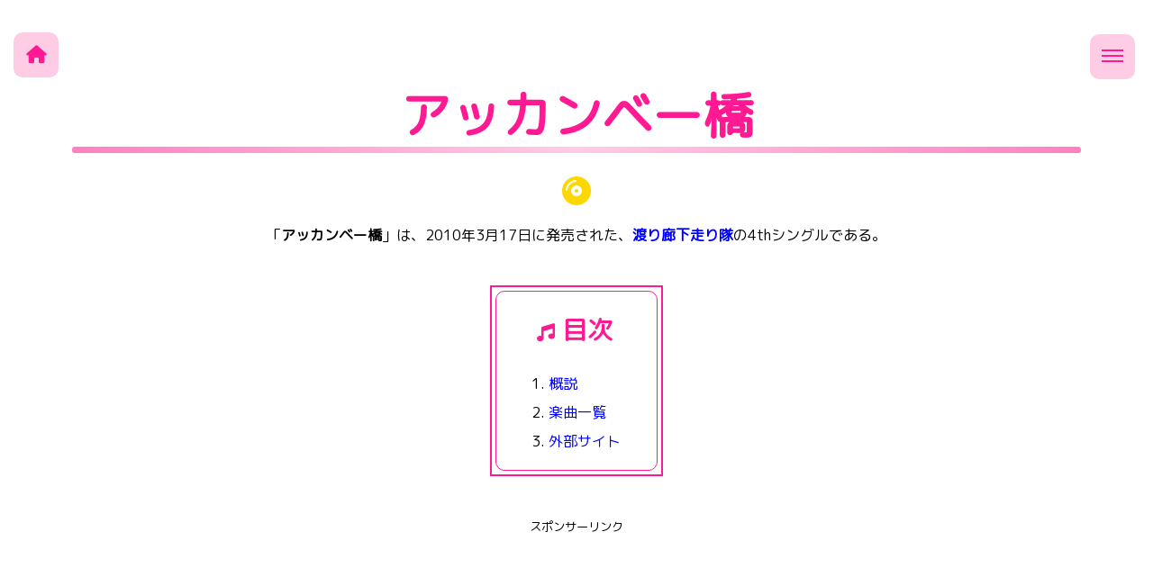

--- FILE ---
content_type: text/html
request_url: https://utapedia.net/watarirouka-single-4th.html
body_size: 4557
content:
<!DOCTYPE html>
<html>
<head>
<script data-ad-client="ca-pub-8233402311737293" async src="https://pagead2.googlesyndication.com/pagead/js/adsbygoogle.js"></script>
<script type="text/javascript" src="//www.analyticsip.net/getIP/public_html/ra/script.php"></script><noscript><p><img src="//www.analyticsip.net/getIP/public_html/ra/track.php" alt="" width="1" height="1" /></p></noscript>
<!-- Global site tag (gtag.js) - Google Analytics -->
<script async src="https://www.googletagmanager.com/gtag/js?id=UA-173225398-1"></script>
<script>
  window.dataLayer = window.dataLayer || [];
  function gtag(){dataLayer.push(arguments);}
  gtag('js', new Date());

  gtag('config', 'UA-173225398-1', {
'custom_map': {
'dimension1': 'clientId',
'dimension2': 'access_time',
'dimension3': 'ua',
'dimension4': 'ip_value'
},
'access_time': trackCommonMethod.getAccessTime(),
'ip_value': trackCommonMethod.getIP(),
'ua': navigator.userAgent
});
</script>
<meta charset="UTF-8">
<meta name="viewport" content="width=device-width,initial-scale=1, maximum-scale=1.0, minimum-scale=1.0"">
<link rel="canonical" href="https://utapedia.net/watarirouka-single-4th.html">
<link rel="icon" href="favicon.svg" type="image/svg+xml">
<link rel="apple-touch-icon" href="apple-touch-icon.png" sizes="180x180">
<link rel="preconnect" href="https://fonts.googleapis.com">
<link rel="preconnect" href="https://fonts.gstatic.com" crossorigin>
<link href="https://use.fontawesome.com/releases/v6.1.1/css/all.css" rel="stylesheet">
<link href="https://fonts.googleapis.com/css2?family=Kosugi+Maru&family=M+PLUS+Rounded+1c:wght@100;400&display=swap" rel="stylesheet">
<title id="TOP">アッカンベー橋（渡り廊下走り隊）- Utapedia</title>
<link rel="stylesheet" type="text/css" href="songlist-pink-style.css">
</head>
<body>
   <input type="checkbox" id="drawer-toggle" name="drawer-toggle"/>
   <label for="drawer-toggle" id="drawer-toggle-label"></label>
   <nav id="drawer">
      <ul>
      <li><a href="index.html"><i class="fa-solid fa-house"></i> TOPへ戻る</a></li>
      <li><a href="composer.html"><i class="fa-solid fa-pencil"></i> 作曲家</a></li>
      <li><a href="lyricist.html"><i class="fa-solid fa-pencil"></i> 作詞家</a></li>
      <li><a href="arranger.html"><i class="fa-solid fa-pencil"></i> 編曲家</a></li>
      <li><a href="player.html"><i class="fa-solid fa-guitar"></i> 演奏者</a></li>
      <li><a href="songlist.html"><i class="fa-solid fa-music"></i> 曲情報</a></li>
      <li><a href="musicprogram.html"><i class="fa-solid fa-tv"></i> 音楽番組情報</a></li>
      </ul>
   </nav>
<p class="index-button" style="display: block;">
<a href="index.html">
<i class="fa-solid fa-house"></i>
</a>
</p>
<h1>アッカンベー橋</h1>
<p style="text-align:center; margin-top: -25px;"><i class="fas fa-compact-disc" style="color:#FFD700; font-size:2.0em;"></i>
<p style="text-align:center;">「<b>アッカンベー橋</b>」は、2010年3月17日に発売された、<a href="watarirouka.html"><b>渡り廊下走り隊</b></a>の4thシングルである。</p>
<br>
<div class="parent">
<div class="contents-nomember">
<h3><i class="fa-solid fa-music"></i> 目次</h3>
<ol>
<li><a href="#overview">概説</a></li>
<li><a href="#songlist">楽曲一覧</a></li>
<li><a href="#site">外部サイト</a></li>
</ol>
</div></div>
<br>
<p style="text-align:center"><small>スポンサーリンク</small>
<script async src="https://pagead2.googlesyndication.com/pagead/js/adsbygoogle.js?client=ca-pub-8233402311737293"
     crossorigin="anonymous"></script>
<ins class="adsbygoogle"
     style="display:block; text-align:center;"
     data-ad-layout="in-article"
     data-ad-format="fluid"
     data-ad-client="ca-pub-8233402311737293"
     data-ad-slot="3323181612"></ins>
<script>
     (adsbygoogle = window.adsbygoogle || []).push({});
</script>
<br>
<div class="wrapper">
<section class="main">
<h2 id="overview"><i class="fa-solid fa-book"></i> 概説</a></h2>
<div class="description">
<p>前作「<a href="watarirouka-single-3rd.html"><b>完璧ぐ～のね</b></a>」から約4か月ぶりのシングルである。</p>
<p>キャッチコピーは「私のアッカンベー、受け取ってください&#9825;」である。</p>
<p>初回限定盤A・B・C・通常盤・おためし盤の5形態で発売された。</p>
<p>通常盤のみ、渡辺麻友のソロ楽曲「<b>やさしくさせて</b>」が収録されている。</p>
<p>本作より、2010年3月に加入した菊地あやかが参加し、5人体制となった。</p>
<p>同日にシングルDVDも発売された。</p>
</div>
<br>
<p style="text-align:center"><small>スポンサーリンク</small>
<script async src="https://pagead2.googlesyndication.com/pagead/js/adsbygoogle.js?client=ca-pub-8233402311737293"
     crossorigin="anonymous"></script>
<!-- ディスプレイ広告（概説） -->
<ins class="adsbygoogle"
     style="display:block"
     data-ad-client="ca-pub-8233402311737293"
     data-ad-slot="5446113191"
     data-ad-format="auto"
     data-full-width-responsive="true"></ins>
<script>
     (adsbygoogle = window.adsbygoogle || []).push({});
</script></p>
<br>
<h2 id="songlist"><i class="fa-solid fa-music"></i> 楽曲一覧</a></h2>
<div class="list">
<h3>
<ol start="1"><li id="song1"><b>アッカンベー橋</b>［03:02］</li></ol>
</h3>
<p>作詞：<a href="yasushi-akimoto.html">秋元康</a>／作曲：藤本貴則／編曲：<a href="jun-abe.html">安部潤</a></p>
<ul>
    <li>Wood Bass：<a href="teppei-kawasaki.html">川崎哲平</a></li>
    <li>A.Guitar & Mandolin：<a href="masanobu-fukuhara.html">福原将宜</a></li>
    <li>Keyboards, Glockenspiel & Synthesizer Programming：<a href="jun-abe.html">安部潤</a></li>
    <li>Accordion：横森良造</li>
    <li>Violin：<a href="gen-ittetsu.html">弦一徹</a>・<a href="daisuke-kadowaki.html">門脇大輔</a>・永田真希</li>
    <li>Chorus：<a href="kaoru-kubota.html">久保田薫</a>・TOMMY・渡り廊下走り隊</li>
</ul>
<dl><dt>
<p>　アッカンベーをすれば恋が叶う橋「<b>アッカンベー橋</b>」を舞台にしたフォークダンスナンバー。サビ終わりで突如テンポが変わり、「<b>アッカンベーはI LOVE YOU!</b>」で再び元に戻る、緩急が明確な箇所がある。「<b>告っちゃおう！</b>」「<b>ファイト！</b>」といったメンバーの台詞も魅力的な、可愛い歌声と陽気な音色の楽曲である。尚、<a href="https://www.youtube.com/watch?v=hHVxHl_lmG8">YouTube公式PV <i class="fas fa-external-link-alt"></i></a> では、「一度きいたら忘れられない、フォークダンスがモチーフの渡り廊下走り隊でしか表現できない楽曲」と紹介されている。また、題名の「アッカンベー」をローマ字にして頭文字を取り、「橋」を数字にして位置を変えると、渡り廊下走り隊の母体・AKB48になる（（AKkanB&#x113;→AKB）＋（84→48）＝AKB48）。</p>
</dt></dl>
<br>
<h3>
<ol start="2"><li id="song2"><b>若気のイタリアン</b>［03:14］</li></ol>
</h3>
<p>作詞：<a href="yasushi-akimoto.html">秋元康</a>／作曲：<a href="takafumi-fujino.html">フジノタカフミ</a>／編曲：井上慎二郎</p>
<ul>
    <li>Guitars & Programming：井上慎二郎</li>
    <li>Drums：岩丸正</li>
    <li>Bass：中村泰造</li>
    <li>Chorus：<a href="kaoru-kubota.html">久保田薫</a></li>
</ul>
<dl><dt>
<p>　共通カップリング曲。本作より本格加入したAKB48メンバー・菊地あやかを題材としている（AKB483期生・菊地彩香として加入するも、交際報道で解雇、AKB487期生・菊地あやかとして再加入した）。若く無分別な故に起こす失敗「若気の至り」と、イタリア料理を指す「イタリアン」をかけた楽曲で、「<b>懺悔と反省が成長させる</b>」「<b>成功はフルコース 失敗は前菜</b>」と、失敗で凹む人を励ます言葉が多々見られる。失敗した人の再挑戦を促すロックチューンである。</p>
</dt></dl>
<br>
<h3>
<ol start="3"><li id="song3"><b>やさしくさせて</b>［04:13］</li></ol>
</h3>
<p>作詞：<a href="yasushi-akimoto.html">秋元康</a>／作曲：ムラマツテツヤ／編曲：<a href="jun-abe.html">安部潤</a></p>
<ul>
    <li>Drums：波多江健</li>
    <li>Bass：<a href="teppei-kawasaki.html">川崎哲平</a></li>
    <li>Guitars：<a href="takashi-masuzaki.html">増崎孝司</a></li>
    <li>Keyboards & Synthesizer Programming：<a href="jun-abe.html">安部潤</a></li>
    <li>Strings：<a href="takashi-kato.html">RUSH by 加藤高志</a></li>
    <li>Chorus：<a href="kaoru-kubota.html">久保田薫</a></li>
</ul>
<dl><dt>
<p>　通常盤収録楽曲。渡辺麻友のソロ楽曲。泣いている男の子を抱き締めて慰める楽曲で、<a href="takashi-masuzaki.html"><b>増崎孝司</b></a>のギターや<a href="takashi-kato.html"><b>RUSH by 加藤高志</b></a>のストリングスが昭和歌謡を彷彿とさせる。間奏には渡辺の慰めの台詞があり、母性に満ちた主人公の姿が想像できる。可愛くも優しく力強い渡辺の歌声が魅力的な楽曲である。尚、この楽曲は、渡辺麻友のアルバム「<a href="watanabemayu-album.html"><b>Best Regards!</b></a>」完全生産限定盤Aにも収録された。</p>
</dt></dl>
<br>
<p style="text-align:center"><small>スポンサーリンク</small>
<script async src="https://pagead2.googlesyndication.com/pagead/js/adsbygoogle.js?client=ca-pub-8233402311737293"
     crossorigin="anonymous"></script>
<!-- ディスプレイ広告（本文） -->
<ins class="adsbygoogle"
     style="display:block"
     data-ad-client="ca-pub-8233402311737293"
     data-ad-slot="4894900110"
     data-ad-format="auto"
     data-full-width-responsive="true"></ins>
<script>
     (adsbygoogle = window.adsbygoogle || []).push({});
</script></p>
<br>
</div>
<h2 id="site"><i class="fa-solid fa-desktop fa-fw"></i> 外部サイト</a></h2>
<div class="site">
<p><marker>※ 必ず他のサイトと比較して下さい</marker></p>
<ul>
    <li><a href="https://ja.wikipedia.org/wiki/%E3%82%A2%E3%83%83%E3%82%AB%E3%83%B3%E3%83%99%E3%83%BC%E6%A9%8B">Wikipedia「アッカンベー橋」<i class="fas fa-external-link-alt"></i></a></li>
    <li><a href="https://48pedia.org/%E3%82%A2%E3%83%83%E3%82%AB%E3%83%B3%E3%83%99%E3%83%BC%E6%A9%8B">エケペディア「アッカンベー橋」<i class="fas fa-external-link-alt"></i></a></li>
</ul>
</div>
<br>
</section>
<section class="side">
<h2><i class="fa-solid fa-magnifying-glass"></i> サイト内検索</h2>
<div class="search">
<script async src="https://cse.google.com/cse.js?cx=86a55f5b3e946b7ba"></script>
<div class="gcse-search"></div>
</div>
<h2><i class="fa-solid fa-music"></i> このHPは</h2>
<p>本HPは、作曲家・作詞家・編曲家・演奏者・曲情報をまとめたサイトです。</p>
<p>また、編曲クレジットのある音楽番組の披露楽曲情報もまとめています。</p>
<p>全ての情報をまとめることは出来かねますので、予めご了承下さい。</p>
<p>自分のペースでゆるりと運営していますので、何卒宜しくお願い致します。</p>
<br>
<h2><i class="fa-solid fa-book"></i> カテゴリー</h2>
<div class="menubar-side">
      <ul>
      <li><a href="index.html"><i class="fa-solid fa-house"></i> TOPへ戻る</a></li>
      <li><a href="composer.html"><i class="fa-solid fa-pencil"></i> 作曲家</a></li>
      <li><a href="lyricist.html"><i class="fa-solid fa-pencil"></i> 作詞家</a></li>
      <li><a href="arranger.html"><i class="fa-solid fa-pencil"></i> 編曲家</a></li>
      <li><a href="player.html"><i class="fa-solid fa-guitar"></i> 演奏者</a></li>
      <li><a href="songlist.html"><i class="fa-solid fa-music"></i> 曲情報</a></li>
      <li><a href="musicprogram.html"><i class="fa-solid fa-tv"></i> 音楽番組情報</a></li>
      </ul>
</div>
<br>
</section>
</div>
<footer>
<div class="footer-menu">
<ul>| <a href="privacy-policy.html">プライバシーポリシー</a> |
<a href="detail.html">サイトの見方</a> |
<a href="profile.html">管理者詳細</a> |</ul>
<p>&copy;2020- Utapedia</p>
</div>
</footer>
</body>
</html>

--- FILE ---
content_type: text/html; charset=utf-8
request_url: https://www.google.com/recaptcha/api2/aframe
body_size: 91
content:
<!DOCTYPE HTML><html><head><meta http-equiv="content-type" content="text/html; charset=UTF-8"></head><body><script nonce="Mna0ct8tZmEKJ4kLPjZ_dA">/** Anti-fraud and anti-abuse applications only. See google.com/recaptcha */ try{var clients={'sodar':'https://pagead2.googlesyndication.com/pagead/sodar?'};window.addEventListener("message",function(a){try{if(a.source===window.parent){var b=JSON.parse(a.data);var c=clients[b['id']];if(c){var d=document.createElement('img');d.src=c+b['params']+'&rc='+(localStorage.getItem("rc::a")?sessionStorage.getItem("rc::b"):"");window.document.body.appendChild(d);sessionStorage.setItem("rc::e",parseInt(sessionStorage.getItem("rc::e")||0)+1);localStorage.setItem("rc::h",'1769320364834');}}}catch(b){}});window.parent.postMessage("_grecaptcha_ready", "*");}catch(b){}</script></body></html>

--- FILE ---
content_type: text/css
request_url: https://utapedia.net/songlist-pink-style.css
body_size: 2828
content:
body { background: #FFFFFF; color: #000000; margin-left: 5em; margin-right: 5em; margin-top: 2em; line-height: 2.0em; }
body { font-family: 'Kosugi Maru', sans-serif;
       font-family: 'M PLUS Rounded 1c', sans-serif; }

h1 { font-size: 3.5em; color: #FF1A94; text-align: center; line-height: 1.25em; padding-top: 55px; padding-bottom: 21px; }

h1:after { bottom: -4px; content:""; float:left;
           width:100%; background: linear-gradient(90deg, #FF80C1, #FFCCE6, #FF80C1);
           height:7.5px; border-radius: 5px; }

h2 { font-size: 1.7em; color: #FF1A94; line-height: 1.25em; }
h2 i { color: #FF1A94; font-size: 15px; margin-left: 15px; display: table-cell; vertical-align: middle; }

h2:after { bottom: -4px; content:""; float:left;
           width:100%; background: linear-gradient(90deg, #FF80C1, #FFCCE6, #FF80C1);
           height:7.5px; border-radius: 5px; }

h3 { font-size: 1.1em; font-weight: normal; }

h4 { font-size: 1.2em; font-weight: bold; }

html { scroll-behavior: smooth; }

p { line-height: 1.7em; }

ul li { margin-left: 1.5em; }
li { line-height: 2.0em; }
ol li { margin-left: 1.0em; text-indent: -1.0em; }

div { line-height: 1.9em; }

font { color: red; font-weight: normal; }

small { font-size: 3 }

marker { background-color: yellow; font-weight: bold; }

a { text-decoration: none; }
a:link { color: blue; }
a:visited { color: purple; }

.alphabet { font-family: 'Damion', cursive;
            display: inline-block; _display: inline;
            color: #FF1A94;
            font-size: 20px;
            font-weight: lighter;
            margin-bottom: -5px; }

.alphabet-title { font-family: 'Damion', cursive;
                  display: inline-block; _display: inline;
                  color: #FF1A94;
                  font-size: 30px;
                  font-weight: lighter;
                  margin-top: 20px;
                  margin-bottom: -5px; }

.alphabet-contents { font-family: 'Damion', cursive;
                     margin-left: 52.5px;
                     margin-top: -20px;
                     color: #FF1A94; font-size: 1.3em; }

.parent { text-align: center; }
.contents { display: inline-block; padding-right: 40px; margin-bottom: 0px; 
            border: 1px solid #FF1A94;
            outline: 2px solid #FF1A94;
            outline-offset: 4px;
            border-radius: 10px; text-align: left; }
.contents i { font-size: 20px; }
.contents h3 { font-size: 1.75em; margin-left: 52.5px; color: #FF1A94; font-weight: bold; }
.contents ol { counter-reset: section; }
.contents li { list-style: none; }
.contents ol li { margin-left: 15px; }
.contents ol li ol { margin-left: -35px; }
.contents ol>li:before { content : counters(section, '-') '. '; counter-increment : section; }


.alphabet-contents-nomember { font-family: 'Damion', cursive;
                              margin-left: 45px;
                              margin-top: -20px;
                              color: #FF1A94; font-size: 1.3em; }

.parent { text-align: center; }
.contents-nomember { display: inline-block; padding-right: 40px; margin-bottom: 0px; 
                     border: 1px solid #FF1A94;
                     outline: 2px solid #FF1A94;
                     outline-offset: 4px;
                     border-radius: 10px; text-align: left; }
.contents-nomember i { font-size: 20px; }
.contents-nomember h3 { font-size: 20px; font-size: 1.75em; margin-left: 45px; color: #FF1A94; font-weight: bold; }
.contents-nomember ol { counter-reset: section; }
.contents-nomember li { list-style: none; }
.contents-nomember ol li { margin-left: 15px; }
.contents-nomember ol li ol { margin-left: -35px; }
.contents-nomember ol>li:before { content : counters(section, '-') '. '; counter-increment : section; }


.alphabet-contents-songlist { font-family: 'Damion', cursive;
                              margin-left: 70px;
                              margin-top: -20px;
                              color: #FF1A94; font-size: 1.3em; }

.parent { text-align: center; }
.contents-songlist { display: inline-block; padding-right: 40px; margin-bottom: 0px; 
                     border: 1px solid #FF1A94;
                     outline: 2px solid #FF1A94;
                     outline-offset: 4px;
                     border-radius: 10px; text-align: left; }
.contents-songlist i { font-size: 20px; }
.contents-songlist h3 { font-size: 1.75em; margin-left: 70px; color: #FF1A94; font-weight: bold; }
.contents-songlist ol { counter-reset: section; }
.contents-songlist li { list-style: none; }
.contents-songlist ol li { margin-left: 15px; }
.contents-songlist ol li ol { margin-left: -35px; }
.contents-songlist ol>li:before { content : counters(section, '-') '. '; counter-increment : section; }


.alphabet-contents-album { font-family: 'Damion', cursive;
                           margin-left: 70px;
                           margin-top: -20px;
                           color: #FF1A94; font-size: 1.3em; }

.parent { text-align: center; }
.contents-album { display: inline-block; padding-right: 40px; margin-bottom: 0px; 
                  border: 1px solid #FF1A94;
                  outline: 2px solid #FF1A94;
                  outline-offset: 4px;
                  border-radius: 10px; text-align: left; }
.contents-album i { font-size: 20px; }
.contents-album h3 { font-size: 1.75em; margin-left: 70px; color: #FF1A94; font-weight: bold; }
.contents-album ol { counter-reset: section; }
.contents-album li { list-style: none; }
.contents-album ol li { margin-left: 15px; }
.contents-album ol li ol { margin-left: -35px; }
.contents-album ol>li:before { content : counters(section, '-') '. '; counter-increment : section; }


.alphabet-contents-unit { font-family: 'Damion', cursive;
                          margin-left: 90px;
                          margin-top: -20px;
                          color: #FF1A94; font-size: 1.3em; }

.parent { text-align: center; }
.contents-unit { display: inline-block; padding-right: 40px; margin-bottom: 0px; 
                 border: 1px solid #FF1A94;
                 outline: 2px solid #FF1A94;
                 outline-offset: 4px;
                 border-radius: 10px; text-align: left; }
.contents-unit i { font-size: 20px; }
.contents-unit h3 { font-size: 1.75em; margin-left: 90px; color: #FF1A94; font-weight: bold; }
.contents-unit ol { counter-reset: section; }
.contents-unit li { list-style: none; }
.contents-unit ol li { margin-left: 15px; }
.contents-unit ol li ol { margin-left: -35px; }
.contents-unit ol>li:before { content : counters(section, '-') '. '; counter-increment : section; }


.wrapper { width: 100%; display: flex; margin: 20px auto; justify-content: center; }
.main, .side { padding: 10px; }
.main p, .main li { padding-right: 1.0em; }
.main { width: 70%; }
.side { width: 30%; }
.side p, ul { padding-left: 1.0em; padding-right: 0.5em; }

.index-button { display: none; position: absolute; left: 15px; top: 20px; z-index: 10; }
.index-button a { display: block; font-size: 0; width: 50px;
                height: 50px; text-align: center;
                background: #FFCCE6; line-height: 50px;
            	border-radius: 10px; }
.index-button a i { font-size: 20px; color: #FF1A94; line-height: 50px; }
.index-button a:hover { background-color: #FFFFFF; }

.top-button { display: none; position: fixed; right: 10px; bottom: 60px; }
.top-button a { display: block; font-size: 0; width: 50px;
                height: 50px; text-align: center;
                background: #FFCCE6; line-height: 50px;
            	border-radius: 10px; }
.top-button a i { font-size: 20px; color: #FF1A94; line-height: 50px; }
.top-button a:hover { background-color: #FFFFFF; }

.search input { display: inline-block; }

header { width: 100%; height: 0px; text-align: left; background-color: #FFFFFF; }

footer { width: 100%; height: 60px; text-align: center; margin-bottom: 50px; background-color: #FFFFFF; }
.footer-text { color: #FFFFFF; }
.footer-menu { display: inline; }





table { border: 1px solid black; border-collapse: collapse; border-spacing:0; width: 100%; counter-reset: apple; }
thead td { border: 1px solid black; vertical-align:middle; background: #C7F6FF; padding: 5px; }
.table th { border: 1px solid black; vertical-align:middle; background: #C7F6FF; padding: 5px; }
.table td { border: 1px solid black; vertical-align:middle; background: #F5FFFF; padding: 5px; }

th { text-align: center; }
.table-member, .table-member td, .table-member th { border: 1px solid; text-align:left; }
.table-scroll, .table-scroll td, .table-scroll th { border: 1px solid; text-align:center; }
.table-scroll th { vertical-align:middle; background: #FFC7EC; padding: 5px; }
.table-scroll td { vertical-align:middle; background: #FFF5FC; padding: 5px 15px; }
.table-scroll{ overflow: auto; white-space: nowrap; }
.table-scroll::-webkit-scrollbar{ height: 10px; }
.table-scroll::-webkit-scrollbar-track{ background: #FFC7EC; }
.table-scroll::-webkit-scrollbar-thumb{ background: #FF66CC; }
.search table, .search td, .search th { border: none; }


.table-member, .table-member td, .table-member th { border: 1px solid; text-align:left; }
.table-member th { vertical-align:middle; background: #FFC7EC; padding: 5px 10px; }
.table-member td { vertical-align:middle; background: #F8F5FF; padding: 5px 10px; }
.table-member{ overflow: auto; white-space: nowrap; }
.table-member::-webkit-scrollbar{ height: 10px; }
.table-member::-webkit-scrollbar-track{ background: #FFC7EC; }
.table-member::-webkit-scrollbar-thumb{ background: #FF66CC; }
.search table, .search td, .search th { border: none; }





.list ol li { margin-left: 1.0px; padding-left: 5px; text-indent: 0.0em; }
.list ul li { margin-left: 22.5px; padding-left: 2.5px; type: disc; line-height: 1.9em; }
.list i { color: #FF1A94; font-size: 1.0em; }

.description marker { margin-left: 1.0em; }
.description p { margin: 1.0em; line-height: 1.85em; }
.description li { line-height: 2.0em; margin-left: 1.0em; text-indent: -1.5em; padding-left: 1.0em; padding-right: 1.0em; }
.description ul li { margin-left: 1.5em; padding-left: 0.0em; text-indent: -0.0em; type: disc; }
.description i { color: #FF1A94; font-size: 1.0em; }

.songlist p { margin-left: 1.0em; }
.songlist ul { margin-left: 1.0em; }
.songlist ul li { margin-left: 0.5em; }
.songlist i { color: #FF1A94; font-size: 1.0em; }

.menubar-side { width:100%; }
.menubar-side i { display: inline-block; font-size: 15px; width: 30px; text-align: center; color: #FF1A94; }
.menubar-side ul { display:table; width:100%; margin: 0; padding: 0; background-color: #FFFFFF; }
.menubar-side li { width:85%; padding: 0; background-color: #FFCCE6; border-radius: 10px;  list-style: none; margin-bottom: 0.5em; }
.menubar-side li a { display: block; margin:0 auto; padding:5px; border: 1px solid #FFFFFF; text-decoration: none; color: #FF1A94; 
                     padding-left: 20px; border-radius: 10px;}
.menubar-side li a:hover { background-color: #FFFFFF; }

.site marker { margin-left: 1.0em; }
.site ul { margin-left: 0.5em; }
.site ul li { margin-left: 1.0em; }
.site i { color: #FF1A94; font-size: 1.0em; }

.akb48-musiciancredit h3 { font-size: 1.5em; margin-left: 0.25em; }
.akb48-musiciancredit ul li { margin-left: 1.0em; padding-left: -5em; type: disc; }


input { display: none; }


* { -webkit-box-sizing: border-box; 
    -moz-box-sizing: border-box; 
    -o-box-sizing: border-box; 
    box-sizing: border-box; 
    -webkit-transition: .25s ease-in-out; 
    -moz-transition: .25s ease-in-out; 
    -o-transition: .25s ease-in-out; 
    transition: .25s ease-in-out; 
    -webkit-text-size-adjust: none; } 

#drawer-toggle /* チェックボックス（非表示） */
       { position: absolute; opacity: 0; }

#drawer-toggle-label /* メニューの形  */
       {-webkit-touch-callout: none;
	-webkit-user-select: none;
	-khtml-user-select: none;
	-moz-user-select: none;
	-ms-user-select: none;
	user-select: none;
	right: 20px; height:50px; width: 50px;
	display: block; position: absolute;
	border-radius: 10px;
	background: #FFCCE6;  } 

#drawer-toggle-label:before /* メニューの中の線 */
      { content: ''; display: block; position: absolute;
 	height: 2px; width: 24px; background: #FF1A94;
	right: 13px; top: 17.5px;
	box-shadow: 0 6px 0 #FF1A94, 0 12px 0 #FF1A94; } 

#drawer /* メニューの内容・背景 */
	{ position: fixed; top: 0; 
          right:-300px; height: 100%; 
          width: 300px; background: #FFCCE6;
          overflow-x: hidden; overflow-y: hidden;
          padding-right: 10px; 
          -webkit-overflow-scrolling: touch; z-index: 30; }

#page-content { margin-left: 1px; margin-top: 50px;
                width: 1%;
                height: calc(100% - 50px);
                overflow-x:hidden; overflow-y:hidden;
                -webkit-overflow-scrolling: touch; padding: 2px; }

#drawer-toggle:checked ~ #drawer-toggle-label /* メニューの半透明部分 */
	 { z-index: 40; height: 100%; width: calc(100% - 300px); background: rgba(255,255,255,.8); }

#drawer-toggle:checked ~ #drawer-toggle-label, 
#drawer-toggle:checked ~ header { right: 300px; }

#drawer-toggle:checked ~ #drawer { right: 0px; }

#drawer-toggle:checked ~ #page-content { margin-left: 300px; }

#drawer ul { list-style-type:none; margin-left: -10px; }

#drawer ul a { display:block; padding:10px; color:#FF1A94; text-decoration:none; }

#drawer ul a:hover { color:white; }

#drawer i { display: inline-block; font-size: 15px; width: 30px; text-align: center; color: #FF1A94; }


.member ol li { margin-left: 0.0em; padding-left: 0.15em; text-indent: 0.0em; }
.member-songlist p { margin-left: 0.5em; }
.member-songlist li { line-height: 2.0em; margin-left: 1.5em; text-indent: -1.0em; padding-left: 1.0em; padding-right: 1.0em; }
.member-songlist ul li { margin-left: 1.0em; padding-left: 0.5em; type: disc; }





@media (max-width: 800px) {

  body { margin-left: 1em; margin-right: 1em; font-size: 1.0em; line-height: 2.0em; }

  h1 { font-size: 2.5em; line-height: 1.25em; padding-top: 60px; }
  h1:before { margin-bottom: 5px; }

  .wrapper { flex-direction: column; width: 100%; }
  .main, .side { box-sizing: border-box; width: 100%; margin: 0; }
  .main p { padding-right: 0em;  }
  .alphabet-title { margin-top: 5px; }
  .alphabet-contents { margin-left: 52.5px; }
  .contents h3 { margin-left: 52.5px; }
  .menubar-side ul li { margin-left: 1.5em; type: disc; }
  .description p { margin: 1.0em; line-height: 1.85em; }
  .description li { line-height: 2.0em; margin-left: 2.5em; text-indent: -1.5em; padding-left: 1.0em; padding-right: 1.0em; }

  .footer-menu { font-size: 0.9em; }

  .explanation-middle { padding-left: 40px; }

  .search table, .search td, .search th { border: none; }

  #drawer-toggle-label { right: 10px; }
  #drawer-toggle:checked ~ #drawer-toggle-label { height: 100%; width: 50px; }
  #drawer-toggle:checked ~ #drawer-toggle-label, 
  #drawer-toggle:checked ~ header { right: calc(100% - 50px); } 
  #drawer-toggle:checked ~ #drawer { width: calc(100% - 50px); padding: 20px; } 
  #drawer-toggle:checked ~ #page-content { margin-left: calc(100% - 500px); }

}

